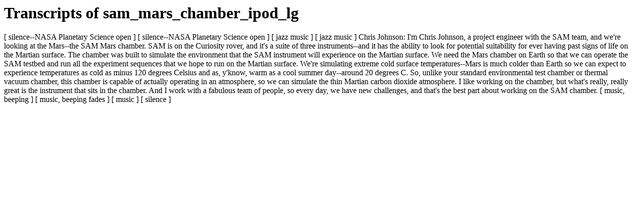

--- FILE ---
content_type: text/html; charset=UTF-8
request_url: https://svs.gsfc.nasa.gov/vis/a010000/a011000/a011045/sam_mars_chamber_transcript.html
body_size: 1652
content:
<html><head><meta charset="utf-8"><title>Transcripts of sam_mars_chamber_ipod_lg</title></head><body bgcolor="#ffffff"><h1>Transcripts of sam_mars_chamber_ipod_lg</h1><p>[ silence--NASA Planetary Science open ] [ silence--NASA Planetary Science open ] [ jazz music ] [ jazz music ] Chris Johnson: I'm Chris Johnson, a project engineer with the SAM team, and we're looking at the Mars--the SAM Mars chamber. SAM is on the Curiosity rover, and it's a suite of three instruments--and it has the ability to look for potential suitability for ever having past signs of life on the Martian surface. The chamber was built to simulate the environment that the SAM instrument will experience on the Martian surface. We need the Mars chamber on Earth so that we can operate the SAM testbed and run all the experiment sequences that we hope to run on the Martian surface. We're simulating extreme cold surface temperatures--Mars is much colder than Earth so we can expect to experience temperatures as cold as minus 120 degrees Celsius and as, y'know, warm as a cool summer day--around 20 degrees C. So, unlike your standard environmental test chamber or thermal vacuum chamber, this chamber is capable of actually operating in an atmosphere, so we can simulate the thin Martian carbon dioxide atmosphere. I like working on the chamber, but what's really, really great is the instrument that sits in the chamber. And I work with a fabulous team of people, so every day, we have new challenges, and that's the best part about working on the SAM chamber. [ music, beeping ] [ music, beeping fades ] [ music ] [ silence ] </p></body></html>
